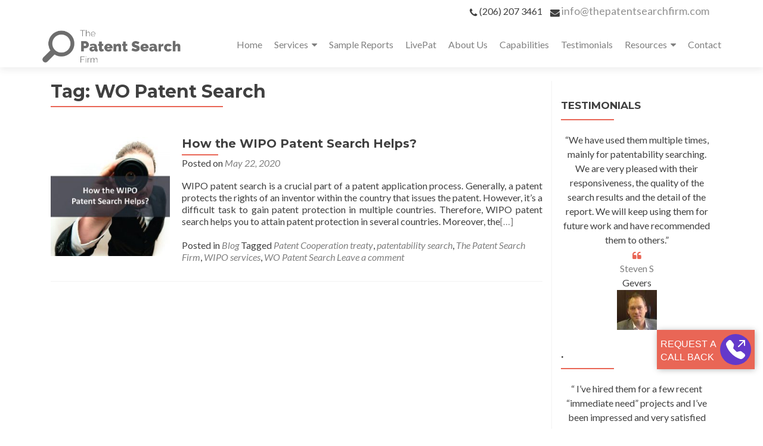

--- FILE ---
content_type: text/html; charset=UTF-8
request_url: https://thepatentsearchfirm.com/tag/wo-patent-search/
body_size: 17063
content:
<!DOCTYPE html>

<html lang="en-US">

<head>


<meta charset="UTF-8">

<meta name="viewport" content="width=device-width, initial-scale=1">

<link rel="profile" href="http://gmpg.org/xfn/11">

<link rel="pingback" href="https://thepatentsearchfirm.com/xmlrpc.php">

<meta name='robots' content='index, follow, max-image-preview:large, max-snippet:-1, max-video-preview:-1' />
	<style>img:is([sizes="auto" i], [sizes^="auto," i]) { contain-intrinsic-size: 3000px 1500px }</style>
	
	<!-- This site is optimized with the Yoast SEO plugin v24.2 - https://yoast.com/wordpress/plugins/seo/ -->
	<title>WO Patent Search Archives - U.S. Patent Searching - The Patent Search Firm | Patent Search Services</title>
	<link rel="canonical" href="https://thepatentsearchfirm.com/tag/wo-patent-search/" />
	<meta property="og:locale" content="en_US" />
	<meta property="og:type" content="article" />
	<meta property="og:title" content="WO Patent Search Archives - U.S. Patent Searching - The Patent Search Firm | Patent Search Services" />
	<meta property="og:url" content="https://thepatentsearchfirm.com/tag/wo-patent-search/" />
	<meta property="og:site_name" content="U.S. Patent Searching - The Patent Search Firm | Patent Search Services" />
	<meta name="twitter:card" content="summary_large_image" />
	<script type="application/ld+json" class="yoast-schema-graph">{"@context":"https://schema.org","@graph":[{"@type":"CollectionPage","@id":"https://thepatentsearchfirm.com/tag/wo-patent-search/","url":"https://thepatentsearchfirm.com/tag/wo-patent-search/","name":"WO Patent Search Archives - U.S. Patent Searching - The Patent Search Firm | Patent Search Services","isPartOf":{"@id":"https://thepatentsearchfirm.com/#website"},"primaryImageOfPage":{"@id":"https://thepatentsearchfirm.com/tag/wo-patent-search/#primaryimage"},"image":{"@id":"https://thepatentsearchfirm.com/tag/wo-patent-search/#primaryimage"},"thumbnailUrl":"https://thepatentsearchfirm.com/wp-content/uploads/2020/05/How-the-WIPO-Patent-Search-Helps.jpg","breadcrumb":{"@id":"https://thepatentsearchfirm.com/tag/wo-patent-search/#breadcrumb"},"inLanguage":"en-US"},{"@type":"ImageObject","inLanguage":"en-US","@id":"https://thepatentsearchfirm.com/tag/wo-patent-search/#primaryimage","url":"https://thepatentsearchfirm.com/wp-content/uploads/2020/05/How-the-WIPO-Patent-Search-Helps.jpg","contentUrl":"https://thepatentsearchfirm.com/wp-content/uploads/2020/05/How-the-WIPO-Patent-Search-Helps.jpg","width":400,"height":400,"caption":"How the WIPO Patent Search Helps"},{"@type":"BreadcrumbList","@id":"https://thepatentsearchfirm.com/tag/wo-patent-search/#breadcrumb","itemListElement":[{"@type":"ListItem","position":1,"name":"Home","item":"https://thepatentsearchfirm.com/"},{"@type":"ListItem","position":2,"name":"WO Patent Search"}]},{"@type":"WebSite","@id":"https://thepatentsearchfirm.com/#website","url":"https://thepatentsearchfirm.com/","name":"U.S. Patent Searching - The Patent Search Firm | Patent Search Services","description":"&quot;Super-Easy&quot; Patent Search Services","publisher":{"@id":"https://thepatentsearchfirm.com/#organization"},"potentialAction":[{"@type":"SearchAction","target":{"@type":"EntryPoint","urlTemplate":"https://thepatentsearchfirm.com/?s={search_term_string}"},"query-input":{"@type":"PropertyValueSpecification","valueRequired":true,"valueName":"search_term_string"}}],"inLanguage":"en-US"},{"@type":"Organization","@id":"https://thepatentsearchfirm.com/#organization","name":"The Patent Search Firm","url":"https://thepatentsearchfirm.com/","logo":{"@type":"ImageObject","inLanguage":"en-US","@id":"https://thepatentsearchfirm.com/#/schema/logo/image/","url":"https://thepatentsearchfirm.com/wp-content/uploads/2018/07/The-Patent-Search-Firm-Logo-1.png","contentUrl":"https://thepatentsearchfirm.com/wp-content/uploads/2018/07/The-Patent-Search-Firm-Logo-1.png","width":831,"height":220,"caption":"The Patent Search Firm"},"image":{"@id":"https://thepatentsearchfirm.com/#/schema/logo/image/"}}]}</script>
	<!-- / Yoast SEO plugin. -->


<link rel='dns-prefetch' href='//fonts.googleapis.com' />
<link rel="alternate" type="application/rss+xml" title="U.S. Patent Searching - The Patent Search Firm | Patent Search Services &raquo; Feed" href="https://thepatentsearchfirm.com/feed/" />
<link rel="alternate" type="application/rss+xml" title="U.S. Patent Searching - The Patent Search Firm | Patent Search Services &raquo; Comments Feed" href="https://thepatentsearchfirm.com/comments/feed/" />
<link rel="alternate" type="application/rss+xml" title="U.S. Patent Searching - The Patent Search Firm | Patent Search Services &raquo; WO Patent Search Tag Feed" href="https://thepatentsearchfirm.com/tag/wo-patent-search/feed/" />
<script>
window._wpemojiSettings = {"baseUrl":"https:\/\/s.w.org\/images\/core\/emoji\/15.0.3\/72x72\/","ext":".png","svgUrl":"https:\/\/s.w.org\/images\/core\/emoji\/15.0.3\/svg\/","svgExt":".svg","source":{"concatemoji":"https:\/\/thepatentsearchfirm.com\/wp-includes\/js\/wp-emoji-release.min.js?ver=6.7.4"}};
/*! This file is auto-generated */
!function(i,n){var o,s,e;function c(e){try{var t={supportTests:e,timestamp:(new Date).valueOf()};sessionStorage.setItem(o,JSON.stringify(t))}catch(e){}}function p(e,t,n){e.clearRect(0,0,e.canvas.width,e.canvas.height),e.fillText(t,0,0);var t=new Uint32Array(e.getImageData(0,0,e.canvas.width,e.canvas.height).data),r=(e.clearRect(0,0,e.canvas.width,e.canvas.height),e.fillText(n,0,0),new Uint32Array(e.getImageData(0,0,e.canvas.width,e.canvas.height).data));return t.every(function(e,t){return e===r[t]})}function u(e,t,n){switch(t){case"flag":return n(e,"\ud83c\udff3\ufe0f\u200d\u26a7\ufe0f","\ud83c\udff3\ufe0f\u200b\u26a7\ufe0f")?!1:!n(e,"\ud83c\uddfa\ud83c\uddf3","\ud83c\uddfa\u200b\ud83c\uddf3")&&!n(e,"\ud83c\udff4\udb40\udc67\udb40\udc62\udb40\udc65\udb40\udc6e\udb40\udc67\udb40\udc7f","\ud83c\udff4\u200b\udb40\udc67\u200b\udb40\udc62\u200b\udb40\udc65\u200b\udb40\udc6e\u200b\udb40\udc67\u200b\udb40\udc7f");case"emoji":return!n(e,"\ud83d\udc26\u200d\u2b1b","\ud83d\udc26\u200b\u2b1b")}return!1}function f(e,t,n){var r="undefined"!=typeof WorkerGlobalScope&&self instanceof WorkerGlobalScope?new OffscreenCanvas(300,150):i.createElement("canvas"),a=r.getContext("2d",{willReadFrequently:!0}),o=(a.textBaseline="top",a.font="600 32px Arial",{});return e.forEach(function(e){o[e]=t(a,e,n)}),o}function t(e){var t=i.createElement("script");t.src=e,t.defer=!0,i.head.appendChild(t)}"undefined"!=typeof Promise&&(o="wpEmojiSettingsSupports",s=["flag","emoji"],n.supports={everything:!0,everythingExceptFlag:!0},e=new Promise(function(e){i.addEventListener("DOMContentLoaded",e,{once:!0})}),new Promise(function(t){var n=function(){try{var e=JSON.parse(sessionStorage.getItem(o));if("object"==typeof e&&"number"==typeof e.timestamp&&(new Date).valueOf()<e.timestamp+604800&&"object"==typeof e.supportTests)return e.supportTests}catch(e){}return null}();if(!n){if("undefined"!=typeof Worker&&"undefined"!=typeof OffscreenCanvas&&"undefined"!=typeof URL&&URL.createObjectURL&&"undefined"!=typeof Blob)try{var e="postMessage("+f.toString()+"("+[JSON.stringify(s),u.toString(),p.toString()].join(",")+"));",r=new Blob([e],{type:"text/javascript"}),a=new Worker(URL.createObjectURL(r),{name:"wpTestEmojiSupports"});return void(a.onmessage=function(e){c(n=e.data),a.terminate(),t(n)})}catch(e){}c(n=f(s,u,p))}t(n)}).then(function(e){for(var t in e)n.supports[t]=e[t],n.supports.everything=n.supports.everything&&n.supports[t],"flag"!==t&&(n.supports.everythingExceptFlag=n.supports.everythingExceptFlag&&n.supports[t]);n.supports.everythingExceptFlag=n.supports.everythingExceptFlag&&!n.supports.flag,n.DOMReady=!1,n.readyCallback=function(){n.DOMReady=!0}}).then(function(){return e}).then(function(){var e;n.supports.everything||(n.readyCallback(),(e=n.source||{}).concatemoji?t(e.concatemoji):e.wpemoji&&e.twemoji&&(t(e.twemoji),t(e.wpemoji)))}))}((window,document),window._wpemojiSettings);
</script>
<style id='wp-emoji-styles-inline-css'>

	img.wp-smiley, img.emoji {
		display: inline !important;
		border: none !important;
		box-shadow: none !important;
		height: 1em !important;
		width: 1em !important;
		margin: 0 0.07em !important;
		vertical-align: -0.1em !important;
		background: none !important;
		padding: 0 !important;
	}
</style>
<style id='wp-block-library-inline-css'>
:root{--wp-admin-theme-color:#007cba;--wp-admin-theme-color--rgb:0,124,186;--wp-admin-theme-color-darker-10:#006ba1;--wp-admin-theme-color-darker-10--rgb:0,107,161;--wp-admin-theme-color-darker-20:#005a87;--wp-admin-theme-color-darker-20--rgb:0,90,135;--wp-admin-border-width-focus:2px;--wp-block-synced-color:#7a00df;--wp-block-synced-color--rgb:122,0,223;--wp-bound-block-color:var(--wp-block-synced-color)}@media (min-resolution:192dpi){:root{--wp-admin-border-width-focus:1.5px}}.wp-element-button{cursor:pointer}:root{--wp--preset--font-size--normal:16px;--wp--preset--font-size--huge:42px}:root .has-very-light-gray-background-color{background-color:#eee}:root .has-very-dark-gray-background-color{background-color:#313131}:root .has-very-light-gray-color{color:#eee}:root .has-very-dark-gray-color{color:#313131}:root .has-vivid-green-cyan-to-vivid-cyan-blue-gradient-background{background:linear-gradient(135deg,#00d084,#0693e3)}:root .has-purple-crush-gradient-background{background:linear-gradient(135deg,#34e2e4,#4721fb 50%,#ab1dfe)}:root .has-hazy-dawn-gradient-background{background:linear-gradient(135deg,#faaca8,#dad0ec)}:root .has-subdued-olive-gradient-background{background:linear-gradient(135deg,#fafae1,#67a671)}:root .has-atomic-cream-gradient-background{background:linear-gradient(135deg,#fdd79a,#004a59)}:root .has-nightshade-gradient-background{background:linear-gradient(135deg,#330968,#31cdcf)}:root .has-midnight-gradient-background{background:linear-gradient(135deg,#020381,#2874fc)}.has-regular-font-size{font-size:1em}.has-larger-font-size{font-size:2.625em}.has-normal-font-size{font-size:var(--wp--preset--font-size--normal)}.has-huge-font-size{font-size:var(--wp--preset--font-size--huge)}.has-text-align-center{text-align:center}.has-text-align-left{text-align:left}.has-text-align-right{text-align:right}#end-resizable-editor-section{display:none}.aligncenter{clear:both}.items-justified-left{justify-content:flex-start}.items-justified-center{justify-content:center}.items-justified-right{justify-content:flex-end}.items-justified-space-between{justify-content:space-between}.screen-reader-text{border:0;clip:rect(1px,1px,1px,1px);clip-path:inset(50%);height:1px;margin:-1px;overflow:hidden;padding:0;position:absolute;width:1px;word-wrap:normal!important}.screen-reader-text:focus{background-color:#ddd;clip:auto!important;clip-path:none;color:#444;display:block;font-size:1em;height:auto;left:5px;line-height:normal;padding:15px 23px 14px;text-decoration:none;top:5px;width:auto;z-index:100000}html :where(.has-border-color){border-style:solid}html :where([style*=border-top-color]){border-top-style:solid}html :where([style*=border-right-color]){border-right-style:solid}html :where([style*=border-bottom-color]){border-bottom-style:solid}html :where([style*=border-left-color]){border-left-style:solid}html :where([style*=border-width]){border-style:solid}html :where([style*=border-top-width]){border-top-style:solid}html :where([style*=border-right-width]){border-right-style:solid}html :where([style*=border-bottom-width]){border-bottom-style:solid}html :where([style*=border-left-width]){border-left-style:solid}html :where(img[class*=wp-image-]){height:auto;max-width:100%}:where(figure){margin:0 0 1em}html :where(.is-position-sticky){--wp-admin--admin-bar--position-offset:var(--wp-admin--admin-bar--height,0px)}@media screen and (max-width:600px){html :where(.is-position-sticky){--wp-admin--admin-bar--position-offset:0px}}
</style>
<style id='classic-theme-styles-inline-css'>
/*! This file is auto-generated */
.wp-block-button__link{color:#fff;background-color:#32373c;border-radius:9999px;box-shadow:none;text-decoration:none;padding:calc(.667em + 2px) calc(1.333em + 2px);font-size:1.125em}.wp-block-file__button{background:#32373c;color:#fff;text-decoration:none}
</style>
<link rel='stylesheet' id='wpa-css-css' href='https://thepatentsearchfirm.com/wp-content/plugins/honeypot/includes/css/wpa.css?ver=2.2.05' media='all' />
<link rel='stylesheet' id='woocommerce-layout-css' href='https://thepatentsearchfirm.com/wp-content/plugins/woocommerce/assets/css/woocommerce-layout.css?ver=9.5.3' media='all' />
<link rel='stylesheet' id='woocommerce-smallscreen-css' href='https://thepatentsearchfirm.com/wp-content/plugins/woocommerce/assets/css/woocommerce-smallscreen.css?ver=9.5.3' media='only screen and (max-width: 768px)' />
<link rel='stylesheet' id='woocommerce-general-css' href='https://thepatentsearchfirm.com/wp-content/plugins/woocommerce/assets/css/woocommerce.css?ver=9.5.3' media='all' />
<style id='woocommerce-inline-inline-css'>
.woocommerce form .form-row .required { visibility: visible; }
</style>
<link rel='stylesheet' id='ivory-search-styles-css' href='https://thepatentsearchfirm.com/wp-content/plugins/add-search-to-menu/public/css/ivory-search.min.css?ver=5.5.11' media='all' />
<link rel='stylesheet' id='zerif_font-css' href='//fonts.googleapis.com/css?family=Lato%3A300%2C400%2C700%2C400italic%7CMontserrat%3A700%7CHomemade+Apple&#038;ver=2.2.1' media='all' />
<link rel='stylesheet' id='zerif_font_all-css' href='//fonts.googleapis.com/css?family=Open+Sans%3A400%2C300%2C300italic%2C400italic%2C600italic%2C600%2C700%2C700italic%2C800%2C800italic&#038;ver=2.2.1' media='all' />
<link rel='stylesheet' id='zerif_bootstrap_style-css' href='https://thepatentsearchfirm.com/wp-content/themes/zerif-pro/css/bootstrap.min.css?ver=2.2.1' media='all' />
<link rel='stylesheet' id='zerif_font-awesome_style-css' href='https://thepatentsearchfirm.com/wp-content/themes/zerif-pro/assets/css/font-awesome.min.css?ver=2.2.1' media='all' />
<link rel='stylesheet' id='zerif_style-css' href='https://thepatentsearchfirm.com/wp-content/themes/zerif-pro-child/style.css?ver=2.2.1' media='all' />
<style id='zerif_style-inline-css'>
.zerif-top-bar, .zerif-top-bar .widget.widget_shopping_cart .cart_list {
			background-color: #363537
		}
		.zerif-top-bar .widget .label-floating input[type=search]:-webkit-autofill {
			-webkit-box-shadow: inset 0 0 0px 9999px #363537
		}.zerif-top-bar, .zerif-top-bar .widget .label-floating input[type=search], .zerif-top-bar .widget.widget_search form.form-group:before, .zerif-top-bar .widget.widget_product_search form.form-group:before, .zerif-top-bar .widget.widget_shopping_cart:before {
			color: #ffffff
		} 
		.zerif-top-bar .widget .label-floating input[type=search]{
			-webkit-text-fill-color:#ffffff !important 
		}.zerif-top-bar a, .zerif-top-bar .top-bar-nav li a {
			color: #ffffff
		}.zerif-top-bar a:hover, .zerif-top-bar .top-bar-nav li a:hover {
			color: #eeeeee
		}

		.navbar-inverse .navbar-nav > li > a,
		.nav.navbar-inverse .nav.navbar-nav ul.sub-menu li a,
		.navbar.navbar-inverse .primary-menu a, 
		.navbar.navbar-inverse .primary-menu > li > a, 
		.nav.navbar-inverse .primary-menu ul.sub-menu li a {
			color:#808080;
		}
		.navbar-inverse .navbar-nav > li.current-menu-item > a:not(.page-anchor),
		.navbar.navbar-inverse .nav.navbar-nav>li.current>a,
		.navbar.navbar-inverse .nav.navbar-nav a:hover, 
		.navbar.navbar-inverse .nav.navbar-nav > li > a:hover, 
		.nav.navbar-inverse .nav.navbar-nav ul.sub-menu li a:hover,
		.navbar.navbar-inverse .primary-menu a:hover, 
		.navbar.navbar-inverse .primary-menu > li > a:hover, 
		.nav.navbar-inverse .primary-menu ul.sub-menu li a:hover {
			color:#e96656;
		}
		.screen-reader-text {
			clip: rect(1px, 1px, 1px, 1px);
			position: absolute !important;
		}
		.screen-reader-text:hover,
		.screen-reader-text:active,
		.screen-reader-text:focus {
			background-color: #f1f1f1;
			border-radius: 3px;
			box-shadow: 0 0 2px 2px rgba(0, 0, 0, 0.6);
			clip: auto !important;
			color: #21759b;
			display: block;
			font-size: 14px;
			font-weight: bold;
			height: auto;
			left: 5px;
			line-height: normal;
			padding: 15px 23px 14px;
			text-decoration: none;
			top: 5px;
			width: auto;
			z-index: 100000;
		}
</style>
<!--[if lt IE 9]>
<link rel='stylesheet' id='zerif_ie_style-css' href='https://thepatentsearchfirm.com/wp-content/themes/zerif-pro/css/ie.css?ver=2.2.1' media='all' />
<![endif]-->
<link rel='stylesheet' id='parent-style-css' href='https://thepatentsearchfirm.com/wp-content/themes/zerif-pro/style.css?ver=6.7.4' media='all' />
<link rel='stylesheet' id='child-style-css' href='https://thepatentsearchfirm.com/wp-content/themes/zerif-pro-child/style.css?ver=6.7.4' media='all' />
<link rel='stylesheet' id='elementor-frontend-css' href='https://thepatentsearchfirm.com/wp-content/plugins/elementor/assets/css/frontend.min.css?ver=3.29.2' media='all' />
<link rel='stylesheet' id='eael-general-css' href='https://thepatentsearchfirm.com/wp-content/plugins/essential-addons-for-elementor-lite/assets/front-end/css/view/general.min.css?ver=6.0.11' media='all' />
<script src="https://thepatentsearchfirm.com/wp-includes/js/jquery/jquery.min.js?ver=3.7.1" id="jquery-core-js"></script>
<script src="https://thepatentsearchfirm.com/wp-includes/js/jquery/jquery-migrate.min.js?ver=3.4.1" id="jquery-migrate-js"></script>
<script src="https://thepatentsearchfirm.com/wp-content/plugins/html5-responsive-faq/js/hrf-script.js?ver=6.7.4" id="html5-responsive-faq-js"></script>
<script src="https://thepatentsearchfirm.com/wp-content/plugins/woocommerce/assets/js/jquery-blockui/jquery.blockUI.min.js?ver=2.7.0-wc.9.5.3" id="jquery-blockui-js" defer data-wp-strategy="defer"></script>
<script src="https://thepatentsearchfirm.com/wp-content/plugins/woocommerce/assets/js/js-cookie/js.cookie.min.js?ver=2.1.4-wc.9.5.3" id="js-cookie-js" defer data-wp-strategy="defer"></script>
<script id="woocommerce-js-extra">
var woocommerce_params = {"ajax_url":"\/wp-admin\/admin-ajax.php","wc_ajax_url":"\/?wc-ajax=%%endpoint%%"};
</script>
<script src="https://thepatentsearchfirm.com/wp-content/plugins/woocommerce/assets/js/frontend/woocommerce.min.js?ver=9.5.3" id="woocommerce-js" defer data-wp-strategy="defer"></script>
<link rel="https://api.w.org/" href="https://thepatentsearchfirm.com/wp-json/" /><link rel="alternate" title="JSON" type="application/json" href="https://thepatentsearchfirm.com/wp-json/wp/v2/tags/575" /><link rel="EditURI" type="application/rsd+xml" title="RSD" href="https://thepatentsearchfirm.com/xmlrpc.php?rsd" />
<meta name="generator" content="WordPress 6.7.4" />
<meta name="generator" content="WooCommerce 9.5.3" />

		<!-- GA Google Analytics @ https://m0n.co/ga -->
		<script async src="https://www.googletagmanager.com/gtag/js?id=G-18EHVVJZ9Z"></script>
		<script>
			window.dataLayer = window.dataLayer || [];
			function gtag(){dataLayer.push(arguments);}
			gtag('js', new Date());
			gtag('config', 'G-18EHVVJZ9Z');
		</script>

	<style>	.site-content { background: #fff } .navbar, .navbar-inverse .navbar-nav ul.sub-menu { background: #fff; }	.entry-title, .entry-title a, .widget-title, .widget-title a, .page-header .page-title, .comments-title, h1.page-title { color: #404040 !important}	.widget .widget-title:before, .entry-title:before, .page-header .page-title:before, .entry-title:after, ul.nav > li.current_page_item > a:before, .nav > li.current-menu-item > a:before, h1.page-title:before, .navbar.navbar-inverse .primary-menu ul li.current-menu-item > a:before, ul.nav > li > a.nav-active:before, .navbar.navbar-inverse .primary-menu ul > li.current > a:before { background: #e96656 !important; }	body, button, input, select, textarea, .widget p, .widget .textwidget, .woocommerce .product h3, h2.woocommerce-loop-product__title, .woocommerce .product span.amount, .woocommerce-page .woocommerce .product-name a { color: #404040 }	.widget li a, .widget a, article .entry-meta a, article .entry-content a, .entry-footer a, .site-content a { color: #808080; }	.widget li a:hover, .widget a:hover, article .entry-meta a:hover, article .entry-content a:hover , .entry-footer a:hover, .site-content a:hover { color: #e96656 }	.header-content-wrap { background: rgba(0, 0, 0, 0.5)}	.big-title-container .intro-text { color: #fff}	.big-title-container .red-btn { background: #e96656}	.big-title-container .red-btn:hover { background: #cb4332}	.big-title-container .buttons .red-btn { color: #fff !important }	.big-title-container .green-btn { background: #20AA73}	.big-title-container .green-btn:hover { background: #069059}	.big-title-container .buttons .green-btn { color: #fff !important }	.big-title-container .red-btn:hover { color: #fff !important }	.big-title-container .green-btn:hover { color: #fff !important }	.focus { background: rgba(255, 255, 255, 1) }	.focus .section-header h2{ color: #404040 }	.focus .section-header h6{ color: #404040 }	.focus .focus-box h5{ color: #404040 }	.focus .focus-box p{ color: #404040 }	#focus div.box-circle:nth-child(4n+1) .focus-box .service-icon:hover { border: 10px solid #e96656 }	#focus div.box-circle:nth-child(4n+1) .focus-box .red-border-bottom:before{ background: #e96656 }	#focus div.box-circle:nth-child(4n+2) .focus-box .service-icon:hover { border: 10px solid #34d293 }	#focus div.box-circle:nth-child(4n+2) .focus-box .red-border-bottom:before { background: #34d293 }	#focus div.box-circle:nth-child(4n+3) .focus-box .service-icon:hover { border: 10px solid #3ab0e2 }	#focus div.box-circle:nth-child(4n+3) .focus-box .red-border-bottom:before { background: #3ab0e2 }	#focus div.box-circle:nth-child(4n+4) .focus-box .service-icon:hover { border: 10px solid #f7d861 }	#focus div.box-circle:nth-child(4n+4) .focus-box .red-border-bottom:before { background: #f7d861 }	.works { background: rgba(255, 255, 255, 1) }	.works .section-header h2 { color: #404040 }	.works .section-header h6 { color: #404040 }	.works .white-text { color: #fff }.works .red-border-bottom:before { background: #e96656 !important; }	.about-us, .about-us .our-clients .section-footer-title { background: rgba(39, 39, 39, 1) }	.about-us { color: #fff }	.about-us p{ color: #fff }	.about-us .section-header h2, .about-us .section-header h6 { color: #fff }.about-us	.skills input { color: #fff !important; }.about-us .our-clients .section-footer-title { color: #fff !important; }	.our-team { background: rgba(255, 255, 255, 1) }	.our-team .section-header h2, .our-team .member-details h5, .our-team .member-details h5 a, .our-team .section-header h6, .our-team .member-details .position { color: #404040 }	.our-team .team-member:hover .details { color: #fff }	.our-team .team-member .social-icons ul li a:hover { color: #e96656 }	.our-team .team-member .social-icons ul li a { color: #808080 }.team-member:hover .details { background: #333 !important; }	.our-team .row > span:nth-child(4n+1) .red-border-bottom:before { background: #e96656 }	.our-team .row > span:nth-child(4n+2) .red-border-bottom:before { background: #34d293 }	.our-team .row > span:nth-child(4n+3) .red-border-bottom:before { background: #3ab0e2 }	.our-team .row > span:nth-child(4n+4) .red-border-bottom:before { background: #f7d861 }	.testimonial { background: rgba(219, 191, 86, 1) }	.testimonial .section-header h2, .testimonial .section-header h6 { color: #fff }	.testimonial .feedback-box .message { color: #909090 }	.testimonial .feedback-box .client-info .client-name { color: #909090 }	.testimonial .feedback-box .quote { color: #e96656 }	#client-feedbacks .feedback-box { background: #FFFFFF; }	.separator-one { background: rgba(52, 210, 147, 0.8) }	.separator-one h3 { color: #fff !important; }	.separator-one .green-btn { background: #20AA73 }	.separator-one .green-btn:hover { background: #14a168 }	.separator-one .green-btn { color: #fff !important; }	.separator-one .green-btn:hover { color: #fff !important; }	.purchase-now { background: rgba(233, 102, 86, 1) }	.purchase-now h3 { color: #ffffff }	.purchase-now .red-btn { background: #db5a4a !important }	.purchase-now .red-btn:hover { background: #db4430 !important }	.purchase-now .red-btn { color: #ffffff !important; }	.purchase-now .red-btn:hover { color: #ffffff !important; }	.contact-us { background: rgba(0, 0, 0, 0.5) }	.contact-us form.wpcf7-form p label, .contact-us form.wpcf7-form .wpcf7-list-item-label, .contact-us .section-header h2, .contact-us .section-header h6 { color: #ffffff }	.contact-us button { background: #e96656 }	.contact-us button:hover { background: #cb4332 !important; box-shadow: none; }	.contact-us button, .pirate_forms .pirate-forms-submit-button { color: #fff !important; }	.contact-us button:hover, .pirate_forms .pirate-forms-submit-button:hover { color: #fff !important; }	.packages .section-header h2, .packages .section-header h6 { color: #fff}	.packages .package-header h5,.best-value .package-header h4,.best-value .package-header .meta-text { color: #ffffff}	.packages .package ul li, .packages .price .price-meta { color: #808080}	.packages .package .custom-button { color: #fff !important; }	.packages .dark-bg { background: #404040; }	.packages .price h4 { color: #fff; }	.packages { background: rgba(0, 0, 0, 0.5) }	#latestnews { background: rgba(255, 255, 255, 1) }	#latestnews .section-header h2 { color: #404040 }	#latestnews .section-header h6 { color: #808080 }	#latestnews #carousel-homepage-latestnews .carousel-inner .item .latestnews-title a { color: #404040}	#latestnews #carousel-homepage-latestnews .item .latestnews-box:nth-child(4n+1) .latestnews-title a:before { background: #e96656}	#latestnews #carousel-homepage-latestnews .item .latestnews-box:nth-child(4n+2) .latestnews-title a:before { background: #34d293}	#latestnews #carousel-homepage-latestnews .item .latestnews-box:nth-child(4n+3) .latestnews-title a:before { background: #3ab0e2}	#latestnews #carousel-homepage-latestnews .item .latestnews-box:nth-child(4n+4) .latestnews-title a:before { background: #f7d861}	#latestnews .latesnews-content p, .latesnews-content { color: #909090} section#subscribe { background: rgba(0, 0, 0, 0.5) !important; } section#subscribe h3, .newsletter .sub-heading, .newsletter label { color: #fff !important; } section#subscribe input[type="submit"] { color: #fff !important; } section#subscribe input[type="submit"] { background: #e96656 !important; } section#subscribe input[type="submit"]:hover { background: #cb4332 !important; }	#footer { background: #272727 }	.copyright { background: #171717 }	#footer .company-details, #footer .company-details a, #footer .footer-widget p, #footer .footer-widget a { color: #939393 !important; }	#footer .social li a { color: #939393 }	#footer .social li a:hover { color: #e96656 }	#footer .company-details a:hover, #footer .footer-widget a:hover { color: #e96656 !important; }	#footer .footer-widget h1 { color: #fff !important; }	#footer .footer-widget h1:before { background: #e96656 !important; }	.comment-form #submit, .comment-reply-link,.woocommerce .add_to_cart_button, .woocommerce .checkout-button, .woocommerce .single_add_to_cart_button, .woocommerce #place_order, .edd-submit.button, .page button, .post button, .woocommerce-page .woocommerce input[type="submit"], .woocommerce-page #content input.button, .woocommerce input.button.alt, .woocommerce-page #content input.button.alt, .woocommerce-page input.button.alt, .woocommerce-page .products a.button { background-color: #e96656 !important; }	.comment-form #submit:hover, .comment-reply-link:hover, .woocommerce .add_to_cart_button:hover, .woocommerce .checkout-button:hover, .woocommerce  .single_add_to_cart_button:hover, .woocommerce #place_order:hover, .edd-submit.button:hover, .page button:hover, .post button:hover, .woocommerce-page .woocommerce input[type="submit"]:hover, .woocommerce-page #content input.button:hover, .woocommerce input.button.alt:hover, .woocommerce-page #content input.button.alt:hover, .woocommerce-page input.button.alt:hover, .woocommerce-page .products a.button:hover { background-color: #cb4332 !important; box-shadow: none; }	.comment-form #submit, .comment-reply-link, .woocommerce .add_to_cart_button, .woocommerce .checkout-button, .woocommerce .single_add_to_cart_button, .woocommerce #place_order, .edd-submit.button span, .page button, .post button, .woocommerce-page .woocommerce input[type="submit"], .woocommerce-page #content input.button, .woocommerce input.button.alt, .woocommerce-page #content input.button.alt, .woocommerce-page input.button.alt, .woocommerce .button { color: #fff !important }</style>	<noscript><style>.woocommerce-product-gallery{ opacity: 1 !important; }</style></noscript>
	<meta name="generator" content="Elementor 3.29.2; features: additional_custom_breakpoints, e_local_google_fonts; settings: css_print_method-external, google_font-enabled, font_display-auto">
			<style>
				.e-con.e-parent:nth-of-type(n+4):not(.e-lazyloaded):not(.e-no-lazyload),
				.e-con.e-parent:nth-of-type(n+4):not(.e-lazyloaded):not(.e-no-lazyload) * {
					background-image: none !important;
				}
				@media screen and (max-height: 1024px) {
					.e-con.e-parent:nth-of-type(n+3):not(.e-lazyloaded):not(.e-no-lazyload),
					.e-con.e-parent:nth-of-type(n+3):not(.e-lazyloaded):not(.e-no-lazyload) * {
						background-image: none !important;
					}
				}
				@media screen and (max-height: 640px) {
					.e-con.e-parent:nth-of-type(n+2):not(.e-lazyloaded):not(.e-no-lazyload),
					.e-con.e-parent:nth-of-type(n+2):not(.e-lazyloaded):not(.e-no-lazyload) * {
						background-image: none !important;
					}
				}
			</style>
			<style class='wp-fonts-local'>
@font-face{font-family:Inter;font-style:normal;font-weight:300 900;font-display:fallback;src:url('https://thepatentsearchfirm.com/wp-content/plugins/woocommerce/assets/fonts/Inter-VariableFont_slnt,wght.woff2') format('woff2');font-stretch:normal;}
@font-face{font-family:Cardo;font-style:normal;font-weight:400;font-display:fallback;src:url('https://thepatentsearchfirm.com/wp-content/plugins/woocommerce/assets/fonts/cardo_normal_400.woff2') format('woff2');}
</style>
<link rel="icon" href="https://thepatentsearchfirm.com/wp-content/uploads/2020/07/cropped-Search-Icon-32x32.png" sizes="32x32" />
<link rel="icon" href="https://thepatentsearchfirm.com/wp-content/uploads/2020/07/cropped-Search-Icon-192x192.png" sizes="192x192" />
<link rel="apple-touch-icon" href="https://thepatentsearchfirm.com/wp-content/uploads/2020/07/cropped-Search-Icon-180x180.png" />
<meta name="msapplication-TileImage" content="https://thepatentsearchfirm.com/wp-content/uploads/2020/07/cropped-Search-Icon-270x270.png" />
		<style id="wp-custom-css">
			.intro-text{
font-size: 45px; 

}

.header-content-wrap {
 padding: 270px 0 120px; 
}

span#input_159_4_6_container {
    display: contents;
}		</style>
		

</head>

		<body class="archive tag tag-wo-patent-search tag-575 wp-custom-logo theme-zerif-pro woocommerce-no-js zerif-pro elementor-default elementor-kit-7780" itemscope="itemscope" itemtype="http://schema.org/WebPage">
			
	
	
	
		
		<header id="home" class="header" itemscope="itemscope" itemtype="http://schema.org/WPHeader">

			
				<div id="main-nav" class="navbar navbar-inverse bs-docs-nav">

					<div class="container">
						<div class="row">
                    	<div class="col-lg-12 col-md-12 col-sm-12 col-xs-12">
                        	<ul style="margin:0px !important;" class="social pull-right">
                            	<li><i class="fa fa-phone"></i> (206) 207 3461</li>
                            	<li><i class="fa fa-envelope"></i> <a href="mailto:info@thepatentsearchfirm.com">info@thepatentsearchfirm.com</a></li>
                            </ul>
                        </div>
                    </div>

						<div class="navbar-header responsive-logo">

							<button class="navbar-toggle collapsed" type="button" data-toggle="collapse"
									data-target=".bs-navbar-collapse">

								<span class="screen-reader-text">Menu</span>

								<span class="icon-bar"></span>

								<span class="icon-bar"></span>

								<span class="icon-bar"></span>

							</button>

							
							<div class="navbar-brand">

								
									<a href="https://thepatentsearchfirm.com/ ">

										<img src="https://thepatentsearchfirm.com/wp-content/uploads/2021/08/cropped-TPSF-Logo-1.png" alt="U.S. Patent Searching - The Patent Search Firm | Patent Search Services">
									</a>

									
							</div> <!-- /.navbar-brand -->

						</div> <!-- /.navbar-header -->

					
		
		<nav class="navbar-collapse bs-navbar-collapse collapse" id="site-navigation" itemscope itemtype="http://schema.org/SiteNavigationElement">
			<ul id="menu-menu-1" class="nav navbar-nav navbar-right responsive-nav main-nav-list"><li id="menu-item-44" class="menu-item menu-item-type-custom menu-item-object-custom menu-item-home menu-item-44"><a href="https://thepatentsearchfirm.com/">Home</a></li>
<li id="menu-item-2296" class="menu-item menu-item-type-post_type menu-item-object-page menu-item-has-children menu-item-2296"><a href="https://thepatentsearchfirm.com/services/">Services</a>
<ul class="sub-menu">
	<li id="menu-item-1811" class="menu-item menu-item-type-post_type menu-item-object-page menu-item-1811"><a href="https://thepatentsearchfirm.com/services/patentability-search/">Patentability Search</a></li>
	<li id="menu-item-1812" class="menu-item menu-item-type-post_type menu-item-object-page menu-item-1812"><a href="https://thepatentsearchfirm.com/services/patent-invalidity-search/">Patent Invalidity Search</a></li>
	<li id="menu-item-1827" class="menu-item menu-item-type-post_type menu-item-object-page menu-item-1827"><a href="https://thepatentsearchfirm.com/services/freedom-to-operate-fto-search/">Freedom to Operate FTO Search</a></li>
	<li id="menu-item-1833" class="menu-item menu-item-type-post_type menu-item-object-page menu-item-1833"><a href="https://thepatentsearchfirm.com/services/patent-landscape-analysis/">Patent Landscape Analysis</a></li>
	<li id="menu-item-1813" class="menu-item menu-item-type-post_type menu-item-object-page menu-item-1813"><a href="https://thepatentsearchfirm.com/services/design-patent-search/">Design Patent Search</a></li>
	<li id="menu-item-1841" class="menu-item menu-item-type-post_type menu-item-object-page menu-item-1841"><a href="https://thepatentsearchfirm.com/services/patent-assignee-search/">Patent Assignee Search</a></li>
	<li id="menu-item-1847" class="menu-item menu-item-type-post_type menu-item-object-page menu-item-1847"><a href="https://thepatentsearchfirm.com/services/chemical-structure-search/">Chemical Structure Search</a></li>
	<li id="menu-item-1852" class="menu-item menu-item-type-post_type menu-item-object-page menu-item-1852"><a href="https://thepatentsearchfirm.com/services/biological-sequence-search/">Biological Sequence Search</a></li>
	<li id="menu-item-1857" class="menu-item menu-item-type-post_type menu-item-object-page menu-item-1857"><a href="https://thepatentsearchfirm.com/services/patent-watch-monitoring/">Patent Watch / Monitoring</a></li>
</ul>
</li>
<li id="menu-item-8150" class="menu-item menu-item-type-post_type menu-item-object-page menu-item-8150"><a href="https://thepatentsearchfirm.com/sample-reports/">Sample Reports</a></li>
<li id="menu-item-8582" class="menu-item menu-item-type-custom menu-item-object-custom menu-item-8582"><a href="https://livepat.sagaciousiptech.com">LivePat</a></li>
<li id="menu-item-52" class="menu-item menu-item-type-custom menu-item-object-custom menu-item-home menu-item-52"><a href="https://thepatentsearchfirm.com/#aboutus">About Us</a></li>
<li id="menu-item-416" class="menu-item menu-item-type-post_type menu-item-object-page menu-item-416"><a href="https://thepatentsearchfirm.com/capabilities/">Capabilities</a></li>
<li id="menu-item-2390" class="menu-item menu-item-type-custom menu-item-object-custom menu-item-home menu-item-2390"><a href="https://thepatentsearchfirm.com/#testimonials">Testimonials</a></li>
<li id="menu-item-2615" class="menu-item menu-item-type-taxonomy menu-item-object-category menu-item-has-children menu-item-2615"><a href="https://thepatentsearchfirm.com/category/blog/">Resources</a>
<ul class="sub-menu">
	<li id="menu-item-4480" class="menu-item menu-item-type-taxonomy menu-item-object-category menu-item-4480"><a href="https://thepatentsearchfirm.com/category/blog/">Blog Articles</a></li>
</ul>
</li>
<li id="menu-item-55" class="menu-item menu-item-type-custom menu-item-object-custom menu-item-55"><a href="https://thepatentsearchfirm.com/contact-us/">Contact</a></li>
</ul>		</nav>
		
					</div>

				</div>
							<!-- / END TOP BAR -->

<div class="clear"></div>
</header> <!-- / END HOME SECTION  -->
	<div id="content" class="site-content">
		<div class="container">
						<div class="content-left-wrap col-md-9">
								<div id="primary" class="content-area">
					<main id="main" class="site-main">
													<header class="page-header">

								<h1 class="page-title">Tag: <span>WO Patent Search</span></h1>
							</header><!-- .page-header -->
							
<article id="post-5644" class="post-5644 post type-post status-publish format-standard has-post-thumbnail hentry category-blog tag-patent-cooperation-treaty tag-patentability-search tag-the-patent-search-firm tag-wipo-services tag-wo-patent-search" itemtype="http://schema.org/BlogPosting" itemtype="http://schema.org/BlogPosting">

	
		
		<div class="post-img-wrap" itemprop="image">
			<a href="https://thepatentsearchfirm.com/wipo-patent-search/" title="How the WIPO Patent Search Helps?" >
				<img fetchpriority="high" width="250" height="250" src="https://thepatentsearchfirm.com/wp-content/uploads/2020/05/How-the-WIPO-Patent-Search-Helps-250x250.jpg" class="attachment-post-thumbnail size-post-thumbnail wp-post-image" alt="How the WIPO Patent Search Helps" decoding="async" srcset="https://thepatentsearchfirm.com/wp-content/uploads/2020/05/How-the-WIPO-Patent-Search-Helps-250x250.jpg 250w, https://thepatentsearchfirm.com/wp-content/uploads/2020/05/How-the-WIPO-Patent-Search-Helps-300x300.jpg 300w, https://thepatentsearchfirm.com/wp-content/uploads/2020/05/How-the-WIPO-Patent-Search-Helps-165x165.jpg 165w, https://thepatentsearchfirm.com/wp-content/uploads/2020/05/How-the-WIPO-Patent-Search-Helps-150x150.jpg 150w, https://thepatentsearchfirm.com/wp-content/uploads/2020/05/How-the-WIPO-Patent-Search-Helps-73x73.jpg 73w, https://thepatentsearchfirm.com/wp-content/uploads/2020/05/How-the-WIPO-Patent-Search-Helps-174x174.jpg 174w, https://thepatentsearchfirm.com/wp-content/uploads/2020/05/How-the-WIPO-Patent-Search-Helps-20x20.jpg 20w, https://thepatentsearchfirm.com/wp-content/uploads/2020/05/How-the-WIPO-Patent-Search-Helps.jpg 400w" sizes="(max-width: 250px) 100vw, 250px" />			</a>
		</div>

		<div class="listpost-content-wrap">

		
	
	<div class="list-post-top">

	<header class="entry-header">

		<h2 class="entry-title" itemprop="headline"><a href="https://thepatentsearchfirm.com/wipo-patent-search/" rel="bookmark">How the WIPO Patent Search Helps?</a></h2>

		
		<div class="entry-meta">

			<span class="posted-on">Posted on <a href="https://thepatentsearchfirm.com/2020/05/22/" rel="bookmark"><time class="entry-date published" itemprop="datePublished" datetime="2020-05-22T12:26:00+05:30">May 22, 2020</time><time class="updated" datetime="2024-04-29T07:47:52+05:30">April 29, 2024</time></a></span><span class="byline"> by <span class="author vcard" itemprop="name"><a href="https://thepatentsearchfirm.com/author/admin/" class="url fn n author-link" itemscope="itemscope" itemtype="http://schema.org/Person" itemprop="author">admin</a></span></span>
		</div><!-- .entry-meta -->

		
	</header><!-- .entry-header -->

	
	<div class="entry-content" itemprop="text">

		<p>WIPO patent search is a crucial part of a patent application process. Generally, a patent protects the rights of an inventor within the country that issues the patent. However, it’s a difficult task to gain patent protection in multiple countries. Therefore, WIPO patent search helps you to attain patent protection in several countries. Moreover, the<a href="https://thepatentsearchfirm.com/wipo-patent-search/">[&#8230;]</a></p>


	


	<footer class="entry-footer">

		
			
			<span class="cat-links">

				Posted in <a href="https://thepatentsearchfirm.com/category/blog/" rel="category tag">Blog</a>
			</span>

			
			
			<span class="tags-links">

				Tagged <a href="https://thepatentsearchfirm.com/tag/patent-cooperation-treaty/" rel="tag">Patent Cooperation treaty</a>, <a href="https://thepatentsearchfirm.com/tag/patentability-search/" rel="tag">patentability search</a>, <a href="https://thepatentsearchfirm.com/tag/the-patent-search-firm/" rel="tag">The Patent Search Firm</a>, <a href="https://thepatentsearchfirm.com/tag/wipo-services/" rel="tag">WIPO services</a>, <a href="https://thepatentsearchfirm.com/tag/wo-patent-search/" rel="tag">WO Patent Search</a>
			</span>

			
		


		
		<span class="comments-link"><a href="https://thepatentsearchfirm.com/wipo-patent-search/#respond">Leave a comment</a></span>

		


		
	</footer><!-- .entry-footer -->


	</div><!-- .entry-content --><!-- .entry-summary -->

	</div><!-- .list-post-top -->


</div><!-- .listpost-content-wrap -->

</article><!-- #post-## -->
<div class="clear"></div>		<nav class="navigation paging-navigation">
			<h3 class="screen-reader-text">Posts navigation</h3>
			<div class="nav-links">
											</div><!-- .nav-links -->
		</nav><!-- .navigation -->
							</main><!-- #main -->
				</div><!-- #primary -->
							</div><!-- .content-left-wrap -->
					<div class="sidebar-wrap col-md-3 content-left-wrap ">
			
<div id="secondary" class="widget-area" role="complementary" itemscope="itemscope" itemtype="http://schema.org/WPSideBar">

	
	<aside id="text-10" class="widget widget_text"><h2 class="widget-title">Testimonials</h2>			<div class="textwidget"></div>
		</aside><aside id="zerif_testim-widget-13" class="widget zerif_testim">			<div class="message">

				“We have used them multiple times, mainly for patentability searching. We are very pleased with their responsiveness, the quality of the search results and the detail of the report. We will keep using them for future work and have recommended them to others.”
			</div>

			<!-- CLIENT INFORMATION -->

			<div class="client">

				<div class="quote red-text">

					<i class="fa fa-quote-left"></i>

				</div>

				<div class="client-info">
										<a href="https://www.linkedin.com/in/stevensarlet" class="client-name" target="_blank">
												Steven S					</a>

					<div class="client-company">

						Gevers
					</div>

				</div>

				<div class="client-image hidden-xs"><img src="https://thepatentsearchfirm.com/wp-content/uploads/2016/05/Steven.jpg" alt="Steven S"></div>
			</div> <!-- / END CLIENT INFORMATION-->

			</aside><aside id="text-8" class="widget widget_text"><h2 class="widget-title">.</h2>			<div class="textwidget"></div>
		</aside><aside id="zerif_testim-widget-10" class="widget zerif_testim">			<div class="message">

				“ I’ve hired them for a few recent “immediate need” projects and I’ve been impressed and very satisfied with their turnover and pricing schedule. Additionally, they’ve been extremely responsive to my editorial changes. I will use them again and recommend their services.”
			</div>

			<!-- CLIENT INFORMATION -->

			<div class="client">

				<div class="quote red-text">

					<i class="fa fa-quote-left"></i>

				</div>

				<div class="client-info">
										<a href="https://www.linkedin.com/in/stevenlodonnell" class="client-name" target="_blank">
												Steve Donnell					</a>

					<div class="client-company">

						3C Patents
					</div>

				</div>

				<div class="client-image hidden-xs"><img src="https://thepatentsearchfirm.com/wp-content/uploads/2016/05/steven-odonnell.jpg" alt="Steve Donnell"></div>
			</div> <!-- / END CLIENT INFORMATION-->

			</aside><aside id="text-5" class="widget widget_text"><h2 class="widget-title">.</h2>			<div class="textwidget"></div>
		</aside><aside id="zerif_testim-widget-11" class="widget zerif_testim">			<div class="message">

				“I have used them on multiple occasions, and will keep using them for our patent search related needs. Their team takes full responsibility of the work, has good technical understanding and delivers quality searches within promised turnaround. The convenience, and peace of mind that comes along makes me use them again. I highly recommend them.”
			</div>

			<!-- CLIENT INFORMATION -->

			<div class="client">

				<div class="quote red-text">

					<i class="fa fa-quote-left"></i>

				</div>

				<div class="client-info">
										<a href="https://www.linkedin.com/in/boodschap" class="client-name" target="_blank">
												Marianne N.					</a>

					<div class="client-company">

						Swea IP
					</div>

				</div>

				<div class="client-image hidden-xs"><img src="https://thepatentsearchfirm.com/wp-content/uploads/2016/05/marianne.jpg" alt="Marianne N."></div>
			</div> <!-- / END CLIENT INFORMATION-->

			</aside><aside id="text-6" class="widget widget_text"><h2 class="widget-title">.</h2>			<div class="textwidget"></div>
		</aside><aside id="zerif_testim-widget-12" class="widget zerif_testim">			<div class="message">

				“ I am very satisfied with their services and in particular with the results of the patent searches I have ordered to conduct. The results are very satisfying and very well illustrated. Therefore, I will be using them for patent searches. I will have to do in the future and I will recommend your service to my colleagues. ”
			</div>

			<!-- CLIENT INFORMATION -->

			<div class="client">

				<div class="quote red-text">

					<i class="fa fa-quote-left"></i>

				</div>

				<div class="client-info">
										<a href="https://www.linkedin.com/in/wolfgang-schmid-4981441a" class="client-name" target="_blank">
												Wolfgang S					</a>

					<div class="client-company">

						Lorenz Kollegen
					</div>

				</div>

				<div class="client-image hidden-xs"><img src="https://thepatentsearchfirm.com/wp-content/uploads/2016/05/Wolfgang-Schmid.jpg" alt="Wolfgang S"></div>
			</div> <!-- / END CLIENT INFORMATION-->

			</aside><aside id="text-7" class="widget widget_text"><h2 class="widget-title">.</h2>			<div class="textwidget"></div>
		</aside><aside id="zerif_testim-widget-9" class="widget zerif_testim">			<div class="message">

				“They are very responsive, cost effective and client oriented. Invalidity searching is such a needle in a haystack task. Delivered results are on par with the bigger more traditional search firms, but at a fraction of the cost. This last search, you found me some killer art at less than half the price of one of the bigger firms. You have won not only my business, but also my trust.”
			</div>

			<!-- CLIENT INFORMATION -->

			<div class="client">

				<div class="quote red-text">

					<i class="fa fa-quote-left"></i>

				</div>

				<div class="client-info">
										<a href="https://www.linkedin.com/in/jeffrey-johnson-87304011" class="client-name" target="_blank">
												Jeff Johnson					</a>

					<div class="client-company">

						DLA Piper
					</div>

				</div>

				<div class="client-image hidden-xs"><img src="https://thepatentsearchfirm.com/wp-content/uploads/2016/05/jeff.jpg" alt="Jeff Johnson"></div>
			</div> <!-- / END CLIENT INFORMATION-->

			</aside><aside id="text-9" class="widget widget_text">			<div class="textwidget"></div>
		</aside>
</div><!-- #secondary -->

		</div><!-- .sidebar-wrap -->
				</div><!-- .container -->
	</div><!-- .site-content -->

	

	<footer id="footer" itemscope="itemscope" itemtype="http://schema.org/WPFooter">

		
		<div class="container">
			
			

			<div class="footer-box-wrap">
				<div class="col-md-3 footer-box four-cell company-details"><div class="icon-top red-text"><a target="_blank" href="https://www.google.com.sg/maps/place/92, Lenora Street
Seattle, WA, 98121
United States"><img src="https://thepatentsearchfirm.com/wp-content/themes/zerif-pro/images/map25-redish.png" alt="" /></a></div><div class="zerif-footer-address">92, Lenora Street
Seattle, WA, 98121
United States</div></div><div class="col-md-3 footer-box four-cell company-details"><div class="icon-top green-text"><a href=""><img src="https://thepatentsearchfirm.com/wp-content/themes/zerif-pro/images/envelope4-green.png" alt="" /></a></div><div class="zerif-footer-email"><a href="mailto:info@thepatentsearchfirm.com">Email Contact

</a></div></div><div class="col-md-3 footer-box four-cell company-details"><div class="icon-top blue-text"><a href="tel: +1 206 207 3461"><img src="https://thepatentsearchfirm.com/wp-content/themes/zerif-pro/images/telephone65-blue.png" alt="" /></a></div><div class="zerif-footer-phone">+1 206 207 3461</div></div>			<div class="col-md-3 footer-box four-cell copyright">
										<ul class="social">
								<li
		 id="_facebook">
			<a target="_blank" title="Facebook link" href="https://www.facebook.com/The-Patent-Search-Firm-509976412523780/">
								<i class="fa fa-facebook"></i>
			</a>
		</li>
				<li
		 id="_twitter">
			<a target="_blank" title="Twitter link" href="https://twitter.com/@searchpatent">
								<i class="fa fa-twitter"></i>
			</a>
		</li>
				<li
		 id="_linkedin">
			<a target="_blank" title="Linkedin link" href="https://www.linkedin.com/company/7948719">
								<i class="fa fa-linkedin"></i>
			</a>
		</li>
							</ul>
											<p id="zerif-copyright">
							TPSF All rights reserved. (C) 2008-2024					</p>
									</div>
						</div>

					</div> <!-- / END CONTAINER -->
		



	</footer> <!-- / END FOOOTER  -->

	
<script type="text/javascript">window.$zoho=window.$zoho || {};$zoho.salesiq=$zoho.salesiq||{ready:function(){}};var d=document;s=d.createElement("script");s.type="text/javascript";s.id="zsiqscript";s.defer=true;s.src="https://salesiq.zohopublic.com/widget?plugin_source=wordpress&wc=siq911fbc8fbea0a65d2bc455ec1f56d4a2d2b5cc22a072734f8d0f1b7f47e4e305";t=d.getElementsByTagName("script")[0];t.parentNode.insertBefore(s,t);</script><style type="text/css">
            h2.frq-main-title{
               font-size: 18px;
            }
            .hrf-entry{
               border:none !important;
               margin-bottom: 0px !important;
               padding-bottom: 0px !important;
            }
            .hrf-content{
               display:none;
               color: #444444;
               background: #ffffff;
               font-size: 14px;
               padding: 10px;
               padding-left: 50px;
               word-break: normal;
            }
            h3.hrf-title{
               font-size: 18px ;
               color: #444444;
               background: #ffffff;
               padding: 10px ;
               padding-left: 50px;
               margin: 0;
               -webkit-touch-callout: none;
               -webkit-user-select: none;
               -khtml-user-select: none;
               -moz-user-select: none;
               -ms-user-select: none;
               user-select: none;
               outline-style:none;
            }
            .hrf-title.close-faq{
               cursor: pointer;
            }
            .hrf-title.close-faq span{
               width: 30px;
               height: 30px;
               display: inline-block;
               position: relative;
               left: 0;
               top: 8px;
               margin-right: 12px;
               margin-left: -42px;
               background: #444444 url(https://thepatentsearchfirm.com/wp-content/plugins/html5-responsive-faq/images/open.png) no-repeat center center;
            }
            }.hrf-title.open-faq{
            
            }
            .hrf-title.open-faq span{
               width: 30px;
               height: 30px;
               display: inline-block;
               position: relative;
               left: 0;
               top: 8px;
               margin-right: 12px;
               margin-left: -42px;
               background: #444444 url(https://thepatentsearchfirm.com/wp-content/plugins/html5-responsive-faq/images/close.png) no-repeat center center;
            }
            .hrf-entry p{
            
            }
            .hrf-entry ul{
            
            }
            .hrf-entry ul li{
            
            }</style>			<script>
				const lazyloadRunObserver = () => {
					const lazyloadBackgrounds = document.querySelectorAll( `.e-con.e-parent:not(.e-lazyloaded)` );
					const lazyloadBackgroundObserver = new IntersectionObserver( ( entries ) => {
						entries.forEach( ( entry ) => {
							if ( entry.isIntersecting ) {
								let lazyloadBackground = entry.target;
								if( lazyloadBackground ) {
									lazyloadBackground.classList.add( 'e-lazyloaded' );
								}
								lazyloadBackgroundObserver.unobserve( entry.target );
							}
						});
					}, { rootMargin: '200px 0px 200px 0px' } );
					lazyloadBackgrounds.forEach( ( lazyloadBackground ) => {
						lazyloadBackgroundObserver.observe( lazyloadBackground );
					} );
				};
				const events = [
					'DOMContentLoaded',
					'elementor/lazyload/observe',
				];
				events.forEach( ( event ) => {
					document.addEventListener( event, lazyloadRunObserver );
				} );
			</script>
				<script>
		(function () {
			var c = document.body.className;
			c = c.replace(/woocommerce-no-js/, 'woocommerce-js');
			document.body.className = c;
		})();
	</script>
	<link rel='stylesheet' id='wc-blocks-style-css' href='https://thepatentsearchfirm.com/wp-content/plugins/woocommerce/assets/client/blocks/wc-blocks.css?ver=wc-9.5.3' media='all' />
<style id='global-styles-inline-css'>
:root{--wp--preset--aspect-ratio--square: 1;--wp--preset--aspect-ratio--4-3: 4/3;--wp--preset--aspect-ratio--3-4: 3/4;--wp--preset--aspect-ratio--3-2: 3/2;--wp--preset--aspect-ratio--2-3: 2/3;--wp--preset--aspect-ratio--16-9: 16/9;--wp--preset--aspect-ratio--9-16: 9/16;--wp--preset--color--black: #000000;--wp--preset--color--cyan-bluish-gray: #abb8c3;--wp--preset--color--white: #ffffff;--wp--preset--color--pale-pink: #f78da7;--wp--preset--color--vivid-red: #cf2e2e;--wp--preset--color--luminous-vivid-orange: #ff6900;--wp--preset--color--luminous-vivid-amber: #fcb900;--wp--preset--color--light-green-cyan: #7bdcb5;--wp--preset--color--vivid-green-cyan: #00d084;--wp--preset--color--pale-cyan-blue: #8ed1fc;--wp--preset--color--vivid-cyan-blue: #0693e3;--wp--preset--color--vivid-purple: #9b51e0;--wp--preset--gradient--vivid-cyan-blue-to-vivid-purple: linear-gradient(135deg,rgba(6,147,227,1) 0%,rgb(155,81,224) 100%);--wp--preset--gradient--light-green-cyan-to-vivid-green-cyan: linear-gradient(135deg,rgb(122,220,180) 0%,rgb(0,208,130) 100%);--wp--preset--gradient--luminous-vivid-amber-to-luminous-vivid-orange: linear-gradient(135deg,rgba(252,185,0,1) 0%,rgba(255,105,0,1) 100%);--wp--preset--gradient--luminous-vivid-orange-to-vivid-red: linear-gradient(135deg,rgba(255,105,0,1) 0%,rgb(207,46,46) 100%);--wp--preset--gradient--very-light-gray-to-cyan-bluish-gray: linear-gradient(135deg,rgb(238,238,238) 0%,rgb(169,184,195) 100%);--wp--preset--gradient--cool-to-warm-spectrum: linear-gradient(135deg,rgb(74,234,220) 0%,rgb(151,120,209) 20%,rgb(207,42,186) 40%,rgb(238,44,130) 60%,rgb(251,105,98) 80%,rgb(254,248,76) 100%);--wp--preset--gradient--blush-light-purple: linear-gradient(135deg,rgb(255,206,236) 0%,rgb(152,150,240) 100%);--wp--preset--gradient--blush-bordeaux: linear-gradient(135deg,rgb(254,205,165) 0%,rgb(254,45,45) 50%,rgb(107,0,62) 100%);--wp--preset--gradient--luminous-dusk: linear-gradient(135deg,rgb(255,203,112) 0%,rgb(199,81,192) 50%,rgb(65,88,208) 100%);--wp--preset--gradient--pale-ocean: linear-gradient(135deg,rgb(255,245,203) 0%,rgb(182,227,212) 50%,rgb(51,167,181) 100%);--wp--preset--gradient--electric-grass: linear-gradient(135deg,rgb(202,248,128) 0%,rgb(113,206,126) 100%);--wp--preset--gradient--midnight: linear-gradient(135deg,rgb(2,3,129) 0%,rgb(40,116,252) 100%);--wp--preset--font-size--small: 13px;--wp--preset--font-size--medium: 20px;--wp--preset--font-size--large: 36px;--wp--preset--font-size--x-large: 42px;--wp--preset--font-family--inter: "Inter", sans-serif;--wp--preset--font-family--cardo: Cardo;--wp--preset--spacing--20: 0.44rem;--wp--preset--spacing--30: 0.67rem;--wp--preset--spacing--40: 1rem;--wp--preset--spacing--50: 1.5rem;--wp--preset--spacing--60: 2.25rem;--wp--preset--spacing--70: 3.38rem;--wp--preset--spacing--80: 5.06rem;--wp--preset--shadow--natural: 6px 6px 9px rgba(0, 0, 0, 0.2);--wp--preset--shadow--deep: 12px 12px 50px rgba(0, 0, 0, 0.4);--wp--preset--shadow--sharp: 6px 6px 0px rgba(0, 0, 0, 0.2);--wp--preset--shadow--outlined: 6px 6px 0px -3px rgba(255, 255, 255, 1), 6px 6px rgba(0, 0, 0, 1);--wp--preset--shadow--crisp: 6px 6px 0px rgba(0, 0, 0, 1);}:where(.is-layout-flex){gap: 0.5em;}:where(.is-layout-grid){gap: 0.5em;}body .is-layout-flex{display: flex;}.is-layout-flex{flex-wrap: wrap;align-items: center;}.is-layout-flex > :is(*, div){margin: 0;}body .is-layout-grid{display: grid;}.is-layout-grid > :is(*, div){margin: 0;}:where(.wp-block-columns.is-layout-flex){gap: 2em;}:where(.wp-block-columns.is-layout-grid){gap: 2em;}:where(.wp-block-post-template.is-layout-flex){gap: 1.25em;}:where(.wp-block-post-template.is-layout-grid){gap: 1.25em;}.has-black-color{color: var(--wp--preset--color--black) !important;}.has-cyan-bluish-gray-color{color: var(--wp--preset--color--cyan-bluish-gray) !important;}.has-white-color{color: var(--wp--preset--color--white) !important;}.has-pale-pink-color{color: var(--wp--preset--color--pale-pink) !important;}.has-vivid-red-color{color: var(--wp--preset--color--vivid-red) !important;}.has-luminous-vivid-orange-color{color: var(--wp--preset--color--luminous-vivid-orange) !important;}.has-luminous-vivid-amber-color{color: var(--wp--preset--color--luminous-vivid-amber) !important;}.has-light-green-cyan-color{color: var(--wp--preset--color--light-green-cyan) !important;}.has-vivid-green-cyan-color{color: var(--wp--preset--color--vivid-green-cyan) !important;}.has-pale-cyan-blue-color{color: var(--wp--preset--color--pale-cyan-blue) !important;}.has-vivid-cyan-blue-color{color: var(--wp--preset--color--vivid-cyan-blue) !important;}.has-vivid-purple-color{color: var(--wp--preset--color--vivid-purple) !important;}.has-black-background-color{background-color: var(--wp--preset--color--black) !important;}.has-cyan-bluish-gray-background-color{background-color: var(--wp--preset--color--cyan-bluish-gray) !important;}.has-white-background-color{background-color: var(--wp--preset--color--white) !important;}.has-pale-pink-background-color{background-color: var(--wp--preset--color--pale-pink) !important;}.has-vivid-red-background-color{background-color: var(--wp--preset--color--vivid-red) !important;}.has-luminous-vivid-orange-background-color{background-color: var(--wp--preset--color--luminous-vivid-orange) !important;}.has-luminous-vivid-amber-background-color{background-color: var(--wp--preset--color--luminous-vivid-amber) !important;}.has-light-green-cyan-background-color{background-color: var(--wp--preset--color--light-green-cyan) !important;}.has-vivid-green-cyan-background-color{background-color: var(--wp--preset--color--vivid-green-cyan) !important;}.has-pale-cyan-blue-background-color{background-color: var(--wp--preset--color--pale-cyan-blue) !important;}.has-vivid-cyan-blue-background-color{background-color: var(--wp--preset--color--vivid-cyan-blue) !important;}.has-vivid-purple-background-color{background-color: var(--wp--preset--color--vivid-purple) !important;}.has-black-border-color{border-color: var(--wp--preset--color--black) !important;}.has-cyan-bluish-gray-border-color{border-color: var(--wp--preset--color--cyan-bluish-gray) !important;}.has-white-border-color{border-color: var(--wp--preset--color--white) !important;}.has-pale-pink-border-color{border-color: var(--wp--preset--color--pale-pink) !important;}.has-vivid-red-border-color{border-color: var(--wp--preset--color--vivid-red) !important;}.has-luminous-vivid-orange-border-color{border-color: var(--wp--preset--color--luminous-vivid-orange) !important;}.has-luminous-vivid-amber-border-color{border-color: var(--wp--preset--color--luminous-vivid-amber) !important;}.has-light-green-cyan-border-color{border-color: var(--wp--preset--color--light-green-cyan) !important;}.has-vivid-green-cyan-border-color{border-color: var(--wp--preset--color--vivid-green-cyan) !important;}.has-pale-cyan-blue-border-color{border-color: var(--wp--preset--color--pale-cyan-blue) !important;}.has-vivid-cyan-blue-border-color{border-color: var(--wp--preset--color--vivid-cyan-blue) !important;}.has-vivid-purple-border-color{border-color: var(--wp--preset--color--vivid-purple) !important;}.has-vivid-cyan-blue-to-vivid-purple-gradient-background{background: var(--wp--preset--gradient--vivid-cyan-blue-to-vivid-purple) !important;}.has-light-green-cyan-to-vivid-green-cyan-gradient-background{background: var(--wp--preset--gradient--light-green-cyan-to-vivid-green-cyan) !important;}.has-luminous-vivid-amber-to-luminous-vivid-orange-gradient-background{background: var(--wp--preset--gradient--luminous-vivid-amber-to-luminous-vivid-orange) !important;}.has-luminous-vivid-orange-to-vivid-red-gradient-background{background: var(--wp--preset--gradient--luminous-vivid-orange-to-vivid-red) !important;}.has-very-light-gray-to-cyan-bluish-gray-gradient-background{background: var(--wp--preset--gradient--very-light-gray-to-cyan-bluish-gray) !important;}.has-cool-to-warm-spectrum-gradient-background{background: var(--wp--preset--gradient--cool-to-warm-spectrum) !important;}.has-blush-light-purple-gradient-background{background: var(--wp--preset--gradient--blush-light-purple) !important;}.has-blush-bordeaux-gradient-background{background: var(--wp--preset--gradient--blush-bordeaux) !important;}.has-luminous-dusk-gradient-background{background: var(--wp--preset--gradient--luminous-dusk) !important;}.has-pale-ocean-gradient-background{background: var(--wp--preset--gradient--pale-ocean) !important;}.has-electric-grass-gradient-background{background: var(--wp--preset--gradient--electric-grass) !important;}.has-midnight-gradient-background{background: var(--wp--preset--gradient--midnight) !important;}.has-small-font-size{font-size: var(--wp--preset--font-size--small) !important;}.has-medium-font-size{font-size: var(--wp--preset--font-size--medium) !important;}.has-large-font-size{font-size: var(--wp--preset--font-size--large) !important;}.has-x-large-font-size{font-size: var(--wp--preset--font-size--x-large) !important;}
</style>
<script src="https://thepatentsearchfirm.com/wp-content/plugins/honeypot/includes/js/wpa.js?ver=2.2.05" id="wpascript-js"></script>
<script id="wpascript-js-after">
wpa_field_info = {"wpa_field_name":"qjmibn3802","wpa_field_value":253951,"wpa_add_test":"no"}
</script>
<script src="https://thepatentsearchfirm.com/wp-content/themes/zerif-pro/js/bootstrap.min.js?ver=2.2.1" id="zerif_bootstrap_script-js"></script>
<script src="https://thepatentsearchfirm.com/wp-content/themes/zerif-pro/js/scrollReveal.min.js?ver=2.2.1" id="zerif_scrollReveal_script-js"></script>
<!--[if lt IE 9]>
<script src="https://thepatentsearchfirm.com/wp-content/themes/zerif-pro/js/html5.js?ver=2.2.1" id="zerif_html5-js"></script>
<![endif]-->
<script id="zerif_script-js-extra">
var zerifSettings = {"masonry":""};
</script>
<script src="https://thepatentsearchfirm.com/wp-content/themes/zerif-pro/js/zerif.js?ver=2.2.1" id="zerif_script-js"></script>
<script src="https://thepatentsearchfirm.com/wp-content/plugins/woocommerce/assets/js/sourcebuster/sourcebuster.min.js?ver=9.5.3" id="sourcebuster-js-js"></script>
<script id="wc-order-attribution-js-extra">
var wc_order_attribution = {"params":{"lifetime":1.0e-5,"session":30,"base64":false,"ajaxurl":"https:\/\/thepatentsearchfirm.com\/wp-admin\/admin-ajax.php","prefix":"wc_order_attribution_","allowTracking":true},"fields":{"source_type":"current.typ","referrer":"current_add.rf","utm_campaign":"current.cmp","utm_source":"current.src","utm_medium":"current.mdm","utm_content":"current.cnt","utm_id":"current.id","utm_term":"current.trm","utm_source_platform":"current.plt","utm_creative_format":"current.fmt","utm_marketing_tactic":"current.tct","session_entry":"current_add.ep","session_start_time":"current_add.fd","session_pages":"session.pgs","session_count":"udata.vst","user_agent":"udata.uag"}};
</script>
<script src="https://thepatentsearchfirm.com/wp-content/plugins/woocommerce/assets/js/frontend/order-attribution.min.js?ver=9.5.3" id="wc-order-attribution-js"></script>
<script id="eael-general-js-extra">
var localize = {"ajaxurl":"https:\/\/thepatentsearchfirm.com\/wp-admin\/admin-ajax.php","nonce":"387fb3ff79","i18n":{"added":"Added ","compare":"Compare","loading":"Loading..."},"eael_translate_text":{"required_text":"is a required field","invalid_text":"Invalid","billing_text":"Billing","shipping_text":"Shipping","fg_mfp_counter_text":"of"},"page_permalink":"https:\/\/thepatentsearchfirm.com\/wipo-patent-search\/","cart_redirectition":"no","cart_page_url":"https:\/\/thepatentsearchfirm.com","el_breakpoints":{"mobile":{"label":"Mobile Portrait","value":767,"default_value":767,"direction":"max","is_enabled":true},"mobile_extra":{"label":"Mobile Landscape","value":880,"default_value":880,"direction":"max","is_enabled":false},"tablet":{"label":"Tablet Portrait","value":1024,"default_value":1024,"direction":"max","is_enabled":true},"tablet_extra":{"label":"Tablet Landscape","value":1200,"default_value":1200,"direction":"max","is_enabled":false},"laptop":{"label":"Laptop","value":1366,"default_value":1366,"direction":"max","is_enabled":false},"widescreen":{"label":"Widescreen","value":2400,"default_value":2400,"direction":"min","is_enabled":false}}};
</script>
<script src="https://thepatentsearchfirm.com/wp-content/plugins/essential-addons-for-elementor-lite/assets/front-end/js/view/general.min.js?ver=6.0.11" id="eael-general-js"></script>
<script id="ivory-search-scripts-js-extra">
var IvorySearchVars = {"is_analytics_enabled":"1"};
</script>
<script src="https://thepatentsearchfirm.com/wp-content/plugins/add-search-to-menu/public/js/ivory-search.min.js?ver=5.5.11" id="ivory-search-scripts-js"></script>
<script>
  (function(i,s,o,g,r,a,m){i['GoogleAnalyticsObject']=r;i[r]=i[r]||function(){
  (i[r].q=i[r].q||[]).push(arguments)},i[r].l=1*new Date();a=s.createElement(o),
  m=s.getElementsByTagName(o)[0];a.async=1;a.src=g;m.parentNode.insertBefore(a,m)
  })(window,document,'script','https://www.google-analytics.com/analytics.js','ga');

  ga('create', 'UA-77016085-1', 'auto');
  ga('send', 'pageview');

</script>


<button type="button" class="btn call-back" data-toggle="modal" data-target="#exampleModal2111" >
    <span class="text-call">Request A <br/>Call Back</span>
    <span class="img-call">
        <svg xmlns="http://www.w3.org/2000/svg" width="32" height="32" fill="currentColor" class="bi bi-telephone-outbound-fill" viewBox="0 0 16 16">
            <path fill-rule="evenodd" d="M1.885.511a1.745 1.745 0 0 1 2.61.163L6.29 2.98c.329.423.445.974.315 1.494l-.547 2.19a.678.678 0 0 0 .178.643l2.457 2.457a.678.678 0 0 0 .644.178l2.189-.547a1.745 1.745 0 0 1 1.494.315l2.306 1.794c.829.645.905 1.87.163 2.611l-1.034 1.034c-.74.74-1.846 1.065-2.877.702a18.634 18.634 0 0 1-7.01-4.42 18.634 18.634 0 0 1-4.42-7.009c-.362-1.03-.037-2.137.703-2.877L1.885.511zM11 .5a.5.5 0 0 1 .5-.5h4a.5.5 0 0 1 .5.5v4a.5.5 0 0 1-1 0V1.707l-4.146 4.147a.5.5 0 0 1-.708-.708L14.293 1H11.5a.5.5 0 0 1-.5-.5z"></path>
        </svg>
    </span> 
</button>
<style>

.callrequest .modal-body input { border:0; background:#f1f1f1; margin:10px 0; padding:.8rem 1rem; width:100%; display:inline-block; font-size:1.1rem; }
.callrequest .modal-body .shpnow { background:#0274be; color:#fff; padding:8px 1.2rem; display:inline-block; text-transform:uppercase; border-radius:4px; }
.call-back { width:auto; color:#fff; border-radius:0px; position:fixed; z-index: 9; bottom:100px; right:4px; text-align:center; padding-left:5px; padding-right:5px; box-shadow: 1px 1px 10px -1px #aaa;}
.img-call { padding:10px; width:52px; height:52px; display:inline-block; background:#6439ca; border-radius:50%; float:right; color:#fff; }
.img-call svg { max-width:100%; }
.text-call { width:100px; display:inline-block; text-align:right; line-height:22px; padding:6px 10px 0 0; color:#fff;}


</style>


<script type="text/javascript">
    jQuery(document).ready(function () {
        jQuery(document).on('click', '#call_back_submit_btn', function (event) {
            event.preventDefault();
            jQuery('#call_back_response').html('');
            var countryCode = jQuery('#call_back_country_code').val();
            var number = jQuery('#call_back_number').val();
            var email = jQuery('#call_back_email').val();
            var name = jQuery('#call_back_name').val();
            if (number != '') {
                if (number.length < 10) {
                    jQuery('#call_back_response').show();
                    jQuery('#call_back_response').css('color','red');
                    jQuery('#call_back_response').html('Number should not be less then 10 digits.');
                    return false;
                }
                
                jQuery.ajax({
                    type: "POST",
                    url: 'https://thepatentsearchfirm.com/ajax.php',
                    data: {
                        action: "call_back_request", //action
                        number: number,
                        email_id: email,
                        name: name,
                        country_code: countryCode
                    },
                    beforeSend: function () {
                        // jQuery("#dvloader").show();
                    },
                    success: function (data) {
                        var res = jQuery.parseJSON(data);
                        jQuery('#special_offer_email').val('');
                        // jQuery("#dvloader").hide();
                        if (res.msg_code == 'WPBS0000') {
                            jQuery('#call_back_number').val('');
                            jQuery('#call_back_name').val('');
                            jQuery('#call_back_email').val('');
                            jQuery('#call_back_response').show();
                            jQuery('#call_back_response').css('color','green');
                            jQuery('#call_back_response').html(res.msg);
                        } else {
                            jQuery('#call_back_response').show();
                            jQuery('#call_back_response').css('color','red');
                            jQuery('#call_back_response').html(res.msg);
                            return false;
                        }
                    }
                });
            }
            return false;
        });
    });
</script>
</body>

</html>
